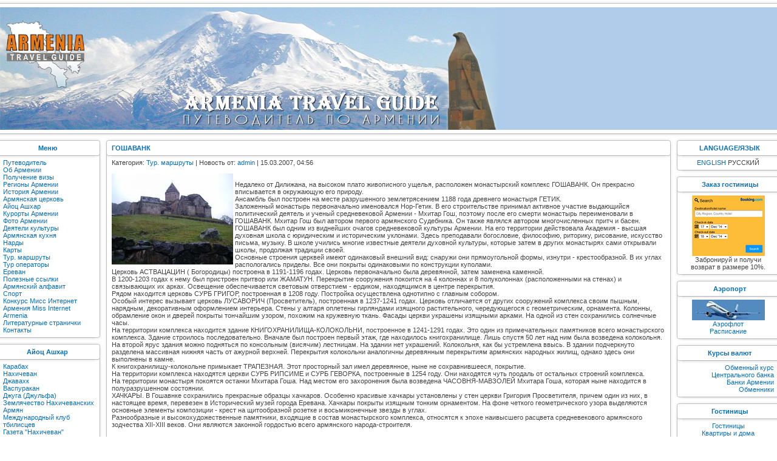

--- FILE ---
content_type: text/html
request_url: http://armeniatur.am/modules.php?name=News&file=view&news_id=269
body_size: 7713
content:

<html>
<head>
<title>Armenia Travel Guide - ГОШАВАНК</title>
<META HTTP-EQUIV="Content-Type" CONTENT="text/html; charset=windows-1251">
<META NAME="AUTHOR" CONTENT="Armenia Travel Guide">
<META NAME="DESCRIPTION" CONTENT="Туристический интернет портал Армении">
<LINK REL="StyleSheet" HREF="themes/armtur/sys/style.css" TYPE="text/css"><link REL="shortcut icon" HREF="themes/armtur/sys/favicon.ico" TYPE="image/x-icon"><link rel="alternate" type="application/rss+xml" title="rss all news" href="rss.php"><script async src="//pagead2.googlesyndication.com/pagead/js/adsbygoogle.js"></script>
<script>
  (adsbygoogle = window.adsbygoogle || []).push({
    google_ad_client: "ca-pub-8952318675024968",
    enable_page_level_ads: true
  });
</script></head><body>
<table width="100%" height="100%" cellspacing="0" cellpadding="0">
<tr>
<td>
<table width="100%" bgcolor="#B0CCEA" cellspacing="0" cellpadding="0">
<tr>
<td height="12" colspan="2" background="themes/armtur/images/a2.gif"><img src="themes/armtur/sys/spacer.gif" width="1" height="1"></td>
</tr>
<tr>
<td><img src="themes/armtur/images/logo.jpg" width="835" height="202"></td>
<td width="100%"> </td>
</tr>
<tr>
<td height="12" colspan="2" background="themes/armtur/images/a7.gif"><img src="themes/armtur/sys/spacer.gif" width="1" height="1"></td>
</tr>
</table>
</td>
</tr>
<tr>
<td height="100%" valign="top">
<table width="100%" height="100%" cellspacing="0" cellpadding="0">
<tr>
<td class="left_block" width="1" valign="top"><table width="170" cellspacing="0" cellpadding="0">
<tr>
<td height="12" background="themes/armtur/images/a2.gif"> </td>
<td width="14"><img src="themes/armtur/images/a3.gif" width="14" height="12"></td>
</tr>
<tr>
<td align="center" id="title">Меню</td>
<td background="themes/armtur/images/a5.gif"> </td>
</tr>
<tr>
<td background="themes/armtur/images/a7.gif"> </td>
<td><img src="themes/armtur/images/block2.gif" width="14" height="12"></td>
</tr>
<tr>
<td style="padding-left: 5px"><a href="index.php">Путеводитель</a><br>
<a href="modules.php?name=News&topic_id=1">Об Армении<br>
<a href="modules.php?name=News&topic_id=2">Получение визы<br>
<a href="modules.php?name=News&topic_id=3">Регионы Армении<br>
<a href="modules.php?name=News&topic_id=4">История Армении<br>

<a href="modules.php?name=News&topic_id=5">Армянская церковь<br>
<a href="modules.php?name=News&topic_id=58">Айоц Ашхар<br>

<a href="modules.php?name=News&topic_id=6">Курорты Армении<br>
<a href="modules.php?name=News&topic_id=7">Фото Армении<br>
<a href="modules.php?name=News&topic_id=8">Деятели культуры<br>
<a href="modules.php?name=News&file=view&news_id=13">Армянская кухня<br>
<a target="_blank" href="http://handle.am/ru_RU/category/apranqner/nardi/">Нарды</a><br>
<a href="modules.php?name=News&topic_id=11">Карты<br>
<a href="modules.php?name=News&topic_id=13">Тур. маршруты<br>
<a href="modules.php?name=News&topic_id=12">Тур операторы<br>
<a href="modules.php?name=News&topic_id=14">Ереван<br>
<a href="modules.php?name=News&file=view&news_id=8">Полезные ссылки<br>
<a href="http://www.menq.am/tarer_main.htm">Армянский алфавит</a><br>
<a href="modules.php?name=News&topic_id=54">Спорт</a><br>
<a href="modules.php?name=News&file=view&news_id=100">Конкурс Мисс Интернет Армения  Miss Internet Armenia</a><br>
<a href="http://www.armeniatur.am/modules.php?name=News&topic_id=65">Литературные странички</a><br>
<a href="modules.php?name=News&file=view&news_id=12">Контакты</a><br>
</td>
<td background="themes/armtur/images/a5.gif"> </td>
</tr>
<tr>
<td height="12" background="themes/armtur/images/a7.gif"> </td>
<td><img src="themes/armtur/images/a8.gif" width="14" height="12"></td>
</tr>
</table><table width="170" cellspacing="0" cellpadding="0">
<tr>
<td height="12" background="themes/armtur/images/a2.gif"> </td>
<td width="14"><img src="themes/armtur/images/a3.gif" width="14" height="12"></td>
</tr>
<tr>
<td align="center" id="title">Айоц Ашхар</td>
<td background="themes/armtur/images/a5.gif"> </td>
</tr>
<tr>
<td background="themes/armtur/images/a7.gif"> </td>
<td><img src="themes/armtur/images/block2.gif" width="14" height="12"></td>
</tr>
<tr>
<td style="padding-left: 5px"><a href="modules.php?name=News&file=view&news_id=71">Карабах</a><br>
<a href="modules.php?name=News&file=view&news_id=69">Нахичеван</a><br>
<a href="modules.php?name=News&file=view&news_id=73">Джавахк</a>  <br>
<a  href="http://www.vaspnors.narod.ru">Васпуракан</a><br>
<a href="modules.php?name=News&file=view&news_id=70">Джуга (Джульфа)</a><br>
<a href="modules.php?name=News&file=view&news_id=72"> Землячество Нахичеванских Армян</a> <br>
<a href="modules.php?name=News&file=view&news_id=97">Международный клуб тбилисцев</a><br>
<a href="modules.php?name=News&topic_id=71">Газета "Нахичеван"</a><br>
<a href="modules.php?name=News&topic_id=61">Газета "Тбилисцы"</a>
</td>
<td background="themes/armtur/images/a5.gif"> </td>
</tr>
<tr>
<td height="12" background="themes/armtur/images/a7.gif"> </td>
<td><img src="themes/armtur/images/a8.gif" width="14" height="12"></td>
</tr>
</table><table width="170" cellspacing="0" cellpadding="0">
<tr>
<td height="12" background="themes/armtur/images/a2.gif"> </td>
<td width="14"><img src="themes/armtur/images/a3.gif" width="14" height="12"></td>
</tr>
<tr>
<td align="center" id="title">Поиск</td>
<td background="themes/armtur/images/a5.gif"> </td>
</tr>
<tr>
<td background="themes/armtur/images/a7.gif"> </td>
<td><img src="themes/armtur/images/block2.gif" width="14" height="12"></td>
</tr>
<tr>
<td style="padding-left: 5px">
<table width="100%">
<form action="modules.php" method="get">
<input type="hidden" name="sa" value="Search">
<input type="hidden" name="name" value="Search">
<input type="hidden" name="module" value="">
<tr>
	<td><input type="text" name="query" style="width:100%"></td>
</tr>

<tr>
	<td align="center"><input type="submit" value="искать"></td>
</tr>
</form>
</table>
</td>
<td background="themes/armtur/images/a5.gif"> </td>
</tr>
<tr>
<td height="12" background="themes/armtur/images/a7.gif"> </td>
<td><img src="themes/armtur/images/a8.gif" width="14" height="12"></td>
</tr>
</table><table width="170" cellspacing="0" cellpadding="0">
<tr>
<td height="12" background="themes/armtur/images/a2.gif"> </td>
<td width="14"><img src="themes/armtur/images/a3.gif" width="14" height="12"></td>
</tr>
<tr>
<td align="center" id="title">TV/Радио</td>
<td background="themes/armtur/images/a5.gif"> </td>
</tr>
<tr>
<td background="themes/armtur/images/a7.gif"> </td>
<td><img src="themes/armtur/images/block2.gif" width="14" height="12"></td>
</tr>
<tr>
<td style="padding-left: 5px"><a href="modules.php?name=News&topic_id=34">TV/Радио</a></td>
<td background="themes/armtur/images/a5.gif"> </td>
</tr>
<tr>
<td height="12" background="themes/armtur/images/a7.gif"> </td>
<td><img src="themes/armtur/images/a8.gif" width="14" height="12"></td>
</tr>
</table><table width="170" cellspacing="0" cellpadding="0">
<tr>
<td height="12" background="themes/armtur/images/a2.gif"> </td>
<td width="14"><img src="themes/armtur/images/a3.gif" width="14" height="12"></td>
</tr>
<tr>
<td align="center" id="title">СМИ</td>
<td background="themes/armtur/images/a5.gif"> </td>
</tr>
<tr>
<td background="themes/armtur/images/a7.gif"> </td>
<td><img src="themes/armtur/images/block2.gif" width="14" height="12"></td>
</tr>
<tr>
<td style="padding-left: 5px"><a href="modules.php?name=News&file=view&news_id=27">АРМЯНСКИЕ СМИ</a><br>
<a target="_blank" href="http://ru.hayazg.info/%D0%9A%D0%B0%D1%82%D0%B5%D0%B3%D0%BE%D1%80%D0%B8%D1%8F:%D0%A1%D0%9C%D0%98">Список «СМИ» по энциклопедии фонда «Хайазг»</a>
</td>
<td background="themes/armtur/images/a5.gif"> </td>
</tr>
<tr>
<td height="12" background="themes/armtur/images/a7.gif"> </td>
<td><img src="themes/armtur/images/a8.gif" width="14" height="12"></td>
</tr>
</table><table width="170" cellspacing="0" cellpadding="0">
<tr>
<td height="12" background="themes/armtur/images/a2.gif"> </td>
<td width="14"><img src="themes/armtur/images/a3.gif" width="14" height="12"></td>
</tr>
<tr>
<td align="center" id="title">Top</td>
<td background="themes/armtur/images/a5.gif"> </td>
</tr>
<tr>
<td background="themes/armtur/images/a7.gif"> </td>
<td><img src="themes/armtur/images/block2.gif" width="14" height="12"></td>
</tr>
<tr>
<td style="padding-left: 5px"><center>
<a target=_blank href="http://top.mail.ru/jump?from=1164114"><img src="http://d3.cc.b1.a1.top.list.ru/counter?id=1164114;t=57" border=0 height=31 width=88 alt="Рейтинг@Mail.ru"/></a>
<br><br>
<a href="http://top100.rambler.ru/top100/">
<img src="http://top100-images.rambler.ru/top100/banner-88x31-rambler-gray2.gif" alt="Rambler's Top100" width=88 height=31 border=0></a>
<!--begin of Rambler's Top100 code -->
<a href="http://top100.rambler.ru/top100/">
<img src="http://counter.rambler.ru/top100.cnt?862287" alt="" width=1 height=1 border=0></a>
<!--end of Top100 code--> </center>
<br>
<center> <!-- Circle.Am: DO NOT MODIFY THIS CODE: Start -->
<script language="javascript" type="text/javascript">
  string = "bid=28&amp;sid=7164&amp;seek="+Math.random()+"&amp;ref=";
  string += escape(document.referrer)+"&amp;page="+escape(window.location.href);
  js_version = "1.0"; document.cookie="CircleCookieTest=1; path=/";
  string += "&amp;cookie="+(document.cookie?"y":"n");
</script><script language="javascript1.1" type="text/javascript">
    string += "&amp;java="+(navigator.javaEnabled()?"y":"n")
</script><script language="javascript1.2" type="text/javascript">
  string += "&amp;res="+screen.width+'x'+screen.height;
  string += "&amp;colors="+(((navigator.appName.substring(0,5)=="Micro"))?
  screen.colorDepth:screen.pixelDepth)
</script><script language="javascript1.1" type="text/javascript">js_version = "1.1";</script>
<script language="javascript1.2" type="text/javascript">js_version = "1.2";</script>
<script language="javascript1.3" type="text/javascript">js_version = "1.3";</script>
<script language="javascript1.4" type="text/javascript">js_version = "1.4";</script>
<script language="javascript1.5" type="text/javascript">js_version = "1.5";</script>
<script language="javascript1.6" type="text/javascript">js_version = "1.6";</script>
<script language="javascript1.7" type="text/javascript">js_version = "1.7";</script>
<script language="javascript1.8" type="text/javascript">js_version = "1.8";</script>
<script language="javascript1.9" type="text/javascript">js_version = "1.9";</script>
<script language="javascript" type="text/javascript">
<!-- <![CDATA[
  document.write("<a href='http://www.circle.am/?w=7164' target='_top'><img"+
  " src='http://www.circle.am/service/?"+string+"&amp;jver="+js_version+
  "&amp;' border='0' width='88' height='31' alt='Circle.Am' /><\/a>");
 // ]]> -->


<script type="text/javascript"> 

var _gaq = _gaq || [];
  _gaq.push(['_setAccount', 'UA-28408668-2']);
  _gaq.push(['_trackPageview']);

  (function() {
varga = document.createElement('script'); ga.type = 'text/javascript'; ga.async = true;
ga.src = ('https:' == document.location.protocol ? 'https://ssl' : 'http://www') + '.google-analytics.com/ga.js';
var s = document.getElementsByTagName('script')[0]; s.parentNode.insertBefore(ga, s);
})();

</script>
<meta name='B-verify' content='658a981d25b2c604b66c303faf3d8027d68c52a4' />
<br><br>

</td>
<td background="themes/armtur/images/a5.gif"> </td>
</tr>
<tr>
<td height="12" background="themes/armtur/images/a7.gif"> </td>
<td><img src="themes/armtur/images/a8.gif" width="14" height="12"></td>
</tr>
</table><table width="170" cellspacing="0" cellpadding="0">
<tr>
<td height="12" background="themes/armtur/images/a2.gif"> </td>
<td width="14"><img src="themes/armtur/images/a3.gif" width="14" height="12"></td>
</tr>
<tr>
<td align="center" id="title">Сервисы</td>
<td background="themes/armtur/images/a5.gif"> </td>
</tr>
<tr>
<td background="themes/armtur/images/a7.gif"> </td>
<td><img src="themes/armtur/images/block2.gif" width="14" height="12"></td>
</tr>
<tr>
<td style="padding-left: 5px"><a href="modules.php?name=News&topic_id=36">Музеи</a><br>
<a href="modules.php?name=News&topic_id=37">Театры</a><br>
<a target="_blank" href="http://www.atb.am/ru/tourist/city/restaurants/araratholl/">Рестораны<br> Бары<br>Кафе<br></a>
<a href="modules.php?name=News&file=view&news_id=32">Ночные Клубы</a><br>
<a href="modules.php?name=News&file=view&news_id=33">Казино</a><br>
<a href="modules.php?name=News&topic_id=43">Транспорт</a><br>
<a href="modules.php?name=News&file=view&news_id=52">Связь</a>
</td>
<td background="themes/armtur/images/a5.gif"> </td>
</tr>
<tr>
<td height="12" background="themes/armtur/images/a7.gif"> </td>
<td><img src="themes/armtur/images/a8.gif" width="14" height="12"></td>
</tr>
</table><table width="170" cellspacing="0" cellpadding="0">
<tr>
<td height="12" background="themes/armtur/images/a2.gif"> </td>
<td width="14"><img src="themes/armtur/images/a3.gif" width="14" height="12"></td>
</tr>
<tr>
<td align="center" id="title">Медицина</td>
<td background="themes/armtur/images/a5.gif"> </td>
</tr>
<tr>
<td background="themes/armtur/images/a7.gif"> </td>
<td><img src="themes/armtur/images/block2.gif" width="14" height="12"></td>
</tr>
<tr>
<td style="padding-left: 5px"><a href="modules.php?name=News&topic_id=44">Медицина</a><br>
<a href="modules.php?name=News&topic_id=45">Долголетие</a><br>
</td>
<td background="themes/armtur/images/a5.gif"> </td>
</tr>
<tr>
<td height="12" background="themes/armtur/images/a7.gif"> </td>
<td><img src="themes/armtur/images/a8.gif" width="14" height="12"></td>
</tr>
</table><table width="170" cellspacing="0" cellpadding="0">
<tr>
<td height="12" background="themes/armtur/images/a2.gif"> </td>
<td width="14"><img src="themes/armtur/images/a3.gif" width="14" height="12"></td>
</tr>
<tr>
<td align="center" id="title">Наука</td>
<td background="themes/armtur/images/a5.gif"> </td>
</tr>
<tr>
<td background="themes/armtur/images/a7.gif"> </td>
<td><img src="themes/armtur/images/block2.gif" width="14" height="12"></td>
</tr>
<tr>
<td style="padding-left: 5px"><a href="http://www.armeniatur.am/modules.php?name=News&file=view&news_id=287">Наука в Армении</a>
<br><br>

<a href="http://www.sci.am">Национальная  Академия Наук Армении</a><br><br>
<a href="http://www.armic.am">Армянская Технологическая Академия </a><br><br>
Медицинская Академия Армении<br><br>
<a href="modules.php?name=News&file=view&news_id=140">Армянский филиал МАНЕБ</a><br><br>
<a href="http://www.raen.am">Армянский филиал Российской академии естественных наук </a><br><br>
<a href="modules.php?name=News&file=view&news_id=60">Инженерная Академия Армении</a></td>
<td background="themes/armtur/images/a5.gif"> </td>
</tr>
<tr>
<td height="12" background="themes/armtur/images/a7.gif"> </td>
<td><img src="themes/armtur/images/a8.gif" width="14" height="12"></td>
</tr>
</table><table width="170" cellspacing="0" cellpadding="0">
<tr>
<td height="12" background="themes/armtur/images/a2.gif"> </td>
<td width="14"><img src="themes/armtur/images/a3.gif" width="14" height="12"></td>
</tr>
<tr>
<td align="center" id="title">CD / DVD</td>
<td background="themes/armtur/images/a5.gif"> </td>
</tr>
<tr>
<td background="themes/armtur/images/a7.gif"> </td>
<td><img src="themes/armtur/images/block2.gif" width="14" height="12"></td>
</tr>
<tr>
<td style="padding-left: 5px"><a href="http://www.armeniatravel.ru/put.htm">CD об Армении</a><br>
<a href="http://www.disc.am">CD / DVD диски</a><br>
</td>
<td background="themes/armtur/images/a5.gif"> </td>
</tr>
<tr>
<td height="12" background="themes/armtur/images/a7.gif"> </td>
<td><img src="themes/armtur/images/a8.gif" width="14" height="12"></td>
</tr>
</table></td>
<td width="100%" valign="top" align="center">
<table width="100%" cellspacing="0" cellpadding="0">
<tr>
<td width="14"><img src="themes/armtur/images/a1.gif" width="14" height="12"></td>
<td height="12" background="themes/armtur/images/a2.gif"> </td>
<td width="14"><img src="themes/armtur/images/a3.gif" width="14" height="12"></td>
</tr>
<tr>
<td background="themes/armtur/images/a4.gif"> </td>
<td id="title"> ГОШАВАНК</td>
<td background="themes/armtur/images/a5.gif"> </td>
</tr>
<tr>
<td><img src="themes/armtur/images/block1.gif" width="14" height="12"></td>
<td background="themes/armtur/images/a7.gif"> </td>
<td><img src="themes/armtur/images/block2.gif" width="14" height="12"></td>
</tr>
<tr>
<td background="themes/armtur/images/a4.gif"> </td>
<td>

	Категория: <a href="modules.php?name=News&topic_id=13">Тур. маршруты</a> |
	Новость от: <a href="modules.php?name=Feedback&to=admin">admin</a> | 15.03.2007, 04:56
	<br><br> <img src="d_images/1173951896_Goshavank.jpg" align="left"><br />
Недалеко от Дилижана, на высоком плато живописного ущелья, расположен монастырский комплекс ГОШАВАНК. Он прекрасно вписывается в окружающую его природу.<br />
Ансамбль был построен на месте разрушенного землетрясением 1188 года древнего монастыря ГЕТИК.<br />
Заложенный монастырь первоначально именовался Нор-Гетик. В его строительстве принимал активное участие выдающийся политический деятель и ученый средневековой Армении - Мхитар Гош, поэтому после его смерти монастырь переименовали в ГОШАВАНК. Мхитар Гош был автором первого армянского Судебника. Он также являлся автором многочисленных притч и басен.<br />
ГОШАВАНК был одним из виднейших очагов средневековой культуры Армении. На его территории действовала Академия - высшая духовная школа с юридическим и историческим уклонами. Здесь преподавали богословие, философию, риторику, рисование, искусство письма, музыку. В школе учились многие известные деятели духовной культуры, которые затем в других монастырях сами открывали школы, продолжая традиции своей.<br />
Основные строения церквей имеют одинаковый внешний вид: снаружи они прямоугольной формы, изнутри - крестообразной. В их углах распологались приделы. Все они покрыты одинаковыми по конструкции куполами.<br />
Церковь АСТВАЦАЦИН ( Богородицы) построена в 1191-1196 годах. Церковь первоначально была деревянной, затем заменена каменной.<br />
В 1200-1203 годах к нему был пристроен притвор или ЖАМАТУН. Перекрытие сооружения покоится на 4 колоннах и 8 полуколоннах (расположенными на стенах) и связывающих их арках. Освещение обеспечивается световым отверстием - ердиком, находящимся в центре перекрытия. <br />
Рядом находится церковь СУРБ ГРИГОР, построенная в 1208 году. Постройка осуществлена однотипно с главным собором.<br />
Особый интерес вызывает церковь ЛУСАВОРИЧ (Просветитель), построенная в 1237-1241 годах. Церковь отличается от других сооружений комплекса своим пышным, нарядным, декоративным оформлением интерьера. Стены у алтаря оплетены гирляндами изящного растительного, чередующегося с геометрическим, орнамента. Колонны, обрамление окон и дверей покрыты тончайшим узором, похожим на кружевную ткань. Фасады церкви украшены изящными арками. На одной из стен сохранились солнечные часы. <br />
На территории комплекса находится здание КНИГОХРАНИЛИЩА-КОЛОКОЛЬНИ, построенное в 1241-1291 годах. Это один из примечательных памятников всего монастырского комплекса. Здание строилось последовательно. Вначале был построен первый этаж, где находилось книгохранилище. Лишь спустя 50 лет над ним была возведена колокольня. На второй ярус здания можно подняться по консольным (висячим) лестницам. На здании нет украшений. Колокольня, как бы устремлена ввысь. В здании подчеркнуто разделена массивная нижняя часть от ажурной верхней. Перекрытия колокольни аналогичны деревянным перекрытиям армянских народных жилищ, однако здесь они выполнены в камне.<br />
К книгохранилищу-колокольне примыкает ТРАПЕЗНАЯ. Этот просторный зал имел деревянное, ныне не сохравнившееся, покрытие.<br />
На территории комплекса находятся церкви СУРБ РИПСИМЕ и СУРБ ГЕВОРКА, построенные в 1254 году. Они находятся чуть поодаль от остальных строений комплекса. <br />
На территории монастыря покоятся останки Мхитара Гоша. Над местом его захоронения была возведена ЧАСОВНЯ-МАВЗОЛЕЙ Мхитара Гоша, которая ныне находится в полуразрушенном состоянии.<br />
ХАЧКАРЫ. В Гошавнке сохранились прекрасные образцы хачкаров. Особенно красивые хачкары установлены у стен церкви Григория Просветителя, причем один из них, в настоящее время, перевезен в Исторический музей города Еревана. Хачкары покрыты изящным тонким орнаментом. На фоне четкого геометрического узора выделяются основные элементы композиции - крест на щитообразной розетке и восьмиконечные звезды в углах.<br />
Разнообразные и высокохудожественные памятники, входящие в состав монастырского комплекса, относятся к эпохе наивысшего расцвета средневекового армянского зодчества XII-XIII веков. Они являются законной гордостью всего армянского народа-строителя.<br />
 <br />

	

</td>
<td background="themes/armtur/images/a5.gif"> </td>
</tr>
<tr>
<td><img src="themes/armtur/images/a6.gif" width="14" height="12"></td>
<td height="12" background="themes/armtur/images/a7.gif"> </td>
<td><img src="themes/armtur/images/a8.gif" width="14" height="12"></td>
</tr>
</table><a href="http://www.modusvivendicenter.org/ru/node/439" target="_blank"> <img src="d_images/2007-08-15_04-08_W-f-A_Banner.jpg"> </a>

</td>
<td class="right_block" width="1" valign="top"><table width="170" cellspacing="0" cellpadding="0">
<tr>
<td width="14"><img src="themes/armtur/images/a1.gif" width="14" height="12"></td>
<td height="12" background="themes/armtur/images/a2.gif"> </td>
</tr>
<tr>
<td background="themes/armtur/images/a4.gif"> </td>
<td align="center" id="title">LANGUAGE/ЯЗЫК</td>
</tr>
<tr>
<td><img src="themes/armtur/images/block1.gif" width="14" height="12"></td>
<td background="themes/armtur/images/a7.gif"> </td>
</tr>
<tr>
<td background="themes/armtur/images/a4.gif"> </td>
<td align="right" style="padding-right:5px"><DIV ALIGN="CENTER"><a  href="http://www.armeniatur.am/eng ">ENGLISH</a>       РУССКИЙ  </DIV ALIGN="CENTER"> </td>
</tr>
<tr>
<td><img src="themes/armtur/images/a6.gif" width="14" height="12"></td>
<td height="12" background="themes/armtur/images/a7.gif"> </td>
</tr>
</table><table width="170" cellspacing="0" cellpadding="0">
<tr>
<td width="14"><img src="themes/armtur/images/a1.gif" width="14" height="12"></td>
<td height="12" background="themes/armtur/images/a2.gif"> </td>
</tr>
<tr>
<td background="themes/armtur/images/a4.gif"> </td>
<td align="center" id="title">Заказ гостиницы</td>
</tr>
<tr>
<td><img src="themes/armtur/images/block1.gif" width="14" height="12"></td>
<td background="themes/armtur/images/a7.gif"> </td>
</tr>
<tr>
<td background="themes/armtur/images/a4.gif"> </td>
<td align="right" style="padding-right:5px"><center><a href="https://www.booking.com/s/34_6/vanush77 "><img src="d_images/2016-11-24_15-11_sb_full1.jpg"> </a>
<center/>Забронируй и получи возврат в размере 10%.
</td>
</tr>
<tr>
<td><img src="themes/armtur/images/a6.gif" width="14" height="12"></td>
<td height="12" background="themes/armtur/images/a7.gif"> </td>
</tr>
</table><table width="170" cellspacing="0" cellpadding="0">
<tr>
<td width="14"><img src="themes/armtur/images/a1.gif" width="14" height="12"></td>
<td height="12" background="themes/armtur/images/a2.gif"> </td>
</tr>
<tr>
<td background="themes/armtur/images/a4.gif"> </td>
<td align="center" id="title">Аэропорт</td>
</tr>
<tr>
<td><img src="themes/armtur/images/block1.gif" width="14" height="12"></td>
<td background="themes/armtur/images/a7.gif"> </td>
</tr>
<tr>
<td background="themes/armtur/images/a4.gif"> </td>
<td align="right" style="padding-right:5px"><center><img border="0" src="d_images/1138001451_fon5.jpg">
<a href="http://www.aeroflot.ru/"> Аэрофлот </a><br>
<a href="http://zvartnots.aero/index">Расписание</a><center/></td>
</tr>
<tr>
<td><img src="themes/armtur/images/a6.gif" width="14" height="12"></td>
<td height="12" background="themes/armtur/images/a7.gif"> </td>
</tr>
</table><table width="170" cellspacing="0" cellpadding="0">
<tr>
<td width="14"><img src="themes/armtur/images/a1.gif" width="14" height="12"></td>
<td height="12" background="themes/armtur/images/a2.gif"> </td>
</tr>
<tr>
<td background="themes/armtur/images/a4.gif"> </td>
<td align="center" id="title">Курсы валют</td>
</tr>
<tr>
<td><img src="themes/armtur/images/block1.gif" width="14" height="12"></td>
<td background="themes/armtur/images/a7.gif"> </td>
</tr>
<tr>
<td background="themes/armtur/images/a4.gif"> </td>
<td align="right" style="padding-right:5px"><a target="_blank" href="https://www.cba.am/ru/sitepages/default.aspx
">Обменный курс Центрального банка</a><br>
<a href="http://www.armeniatur.am/modules.php?name=News&file=view&news_id=66">Банки Армении</a>
<br>
<a target="_blank" href="http://rate.am/ru/armenian-dram-exchange-rates/banks/non-cash">Обменники</a>
<br>

</td>
</tr>
<tr>
<td><img src="themes/armtur/images/a6.gif" width="14" height="12"></td>
<td height="12" background="themes/armtur/images/a7.gif"> </td>
</tr>
</table><table width="170" cellspacing="0" cellpadding="0">
<tr>
<td width="14"><img src="themes/armtur/images/a1.gif" width="14" height="12"></td>
<td height="12" background="themes/armtur/images/a2.gif"> </td>
</tr>
<tr>
<td background="themes/armtur/images/a4.gif"> </td>
<td align="center" id="title">Гостиницы</td>
</tr>
<tr>
<td><img src="themes/armtur/images/block1.gif" width="14" height="12"></td>
<td background="themes/armtur/images/a7.gif"> </td>
</tr>
<tr>
<td background="themes/armtur/images/a4.gif"> </td>
<td align="right" style="padding-right:5px"><center><a target="_blank" href="https://www.booking.com/s/34_6/vanush77">Гостиницы</a><br>
<a target="_blank" href="https://www.booking.com/s/34_6/vanush77">Квартиры и дома</a>
<a target="_blank" href="http://www.re-estate.com "> <img src="d_images/2008-03-12_18-03_restate120x30.jpg"> Недвижимость в Армении</a><center/></td>
</tr>
<tr>
<td><img src="themes/armtur/images/a6.gif" width="14" height="12"></td>
<td height="12" background="themes/armtur/images/a7.gif"> </td>
</tr>
</table><table width="170" cellspacing="0" cellpadding="0">
<tr>
<td width="14"><img src="themes/armtur/images/a1.gif" width="14" height="12"></td>
<td height="12" background="themes/armtur/images/a2.gif"> </td>
</tr>
<tr>
<td background="themes/armtur/images/a4.gif"> </td>
<td align="center" id="title">ПРЕДЛАГАЕМ</td>
</tr>
<tr>
<td><img src="themes/armtur/images/block1.gif" width="14" height="12"></td>
<td background="themes/armtur/images/a7.gif"> </td>
</tr>
<tr>
<td background="themes/armtur/images/a4.gif"> </td>
<td align="right" style="padding-right:5px"><center><a href="http://www.armeniatur.am/modules.php?name=News&topic_id=63 ">ПРЕДЛАГАЮ УСЛУГИ </a>
<center/></td>
</tr>
<tr>
<td><img src="themes/armtur/images/a6.gif" width="14" height="12"></td>
<td height="12" background="themes/armtur/images/a7.gif"> </td>
</tr>
</table><table width="170" cellspacing="0" cellpadding="0">
<tr>
<td width="14"><img src="themes/armtur/images/a1.gif" width="14" height="12"></td>
<td height="12" background="themes/armtur/images/a2.gif"> </td>
</tr>
<tr>
<td background="themes/armtur/images/a4.gif"> </td>
<td align="center" id="title">ВУЗ-ы Армении</td>
</tr>
<tr>
<td><img src="themes/armtur/images/block1.gif" width="14" height="12"></td>
<td background="themes/armtur/images/a7.gif"> </td>
</tr>
<tr>
<td background="themes/armtur/images/a4.gif"> </td>
<td align="right" style="padding-right:5px"><center><a href="modules.php?name=News&topic_id=32">ВУЗ-ы Армении</a></center><br>
<center> <a target="_blank" href="http://www.hse.ru/org/hse/"> <img src="d_images/2010-02-09_13-02_hse-02.jpg"><br>ГУ-ВШЭ <br></a> </center> <br></td>
</tr>
<tr>
<td><img src="themes/armtur/images/a6.gif" width="14" height="12"></td>
<td height="12" background="themes/armtur/images/a7.gif"> </td>
</tr>
</table><table width="170" cellspacing="0" cellpadding="0">
<tr>
<td width="14"><img src="themes/armtur/images/a1.gif" width="14" height="12"></td>
<td height="12" background="themes/armtur/images/a2.gif"> </td>
</tr>
<tr>
<td background="themes/armtur/images/a4.gif"> </td>
<td align="center" id="title">Посольства Консульства</td>
</tr>
<tr>
<td><img src="themes/armtur/images/block1.gif" width="14" height="12"></td>
<td background="themes/armtur/images/a7.gif"> </td>
</tr>
<tr>
<td background="themes/armtur/images/a4.gif"> </td>
<td align="right" style="padding-right:5px"><a href="modules.php?name=News&file=view&news_id=23">Посольства </a><br>
<a href="modules.php?name=News&file=view&news_id=24">Консульства</a></td>
</tr>
<tr>
<td><img src="themes/armtur/images/a6.gif" width="14" height="12"></td>
<td height="12" background="themes/armtur/images/a7.gif"> </td>
</tr>
</table><table width="170" cellspacing="0" cellpadding="0">
<tr>
<td width="14"><img src="themes/armtur/images/a1.gif" width="14" height="12"></td>
<td height="12" background="themes/armtur/images/a2.gif"> </td>
</tr>
<tr>
<td background="themes/armtur/images/a4.gif"> </td>
<td align="center" id="title">Искусство</td>
</tr>
<tr>
<td><img src="themes/armtur/images/block1.gif" width="14" height="12"></td>
<td background="themes/armtur/images/a7.gif"> </td>
</tr>
<tr>
<td background="themes/armtur/images/a4.gif"> </td>
<td align="right" style="padding-right:5px"><a href="modules.php?name=News&file=view&news_id=65">Музыка</a><br>
<a href="modules.php?name=News&topic_id=21">Живопись</a><br>
<a href="modules.php?name=News&topic_id=57">Кино</a><br>
<a href="modules.php?name=News&file=view&news_id=161">Театр</a><br>
<a href="http://www.armeniatur.am/modules.php?name=News&file=view&news_id=283">Скульптура</a><br>
<a href="http://www.armeniatur.am/modules.php?name=News&topic_id=23">Керамика</a><br>
<a href="modules.php?name=News&topic_id=25">Ковры/Гобелен</a><br>
<a href="http://www.armeniatur.am/modules.php?name=News&file=view&news_id=284">Ювилирное дело</a><br>
<a href="modules.php?name=News&file=view&news_id=145">Народное творчество</a><br>
<a href="http://www.armeniatur.am/modules.php?name=News&topic_id=70">Мода</a><br>
</td>
</tr>
<tr>
<td><img src="themes/armtur/images/a6.gif" width="14" height="12"></td>
<td height="12" background="themes/armtur/images/a7.gif"> </td>
</tr>
</table><table width="170" cellspacing="0" cellpadding="0">
<tr>
<td width="14"><img src="themes/armtur/images/a1.gif" width="14" height="12"></td>
<td height="12" background="themes/armtur/images/a2.gif"> </td>
</tr>
<tr>
<td background="themes/armtur/images/a4.gif"> </td>
<td align="center" id="title">Горнолыжный курорт Армении</td>
</tr>
<tr>
<td><img src="themes/armtur/images/block1.gif" width="14" height="12"></td>
<td background="themes/armtur/images/a7.gif"> </td>
</tr>
<tr>
<td background="themes/armtur/images/a4.gif"> </td>
<td align="right" style="padding-right:5px"><a href="http://www.armeniatur.am/modules.php?name=News&file=view&news_id=50">Цахкадзор</a></td>
</tr>
<tr>
<td><img src="themes/armtur/images/a6.gif" width="14" height="12"></td>
<td height="12" background="themes/armtur/images/a7.gif"> </td>
</tr>
</table><table width="170" cellspacing="0" cellpadding="0">
<tr>
<td width="14"><img src="themes/armtur/images/a1.gif" width="14" height="12"></td>
<td height="12" background="themes/armtur/images/a2.gif"> </td>
</tr>
<tr>
<td background="themes/armtur/images/a4.gif"> </td>
<td align="center" id="title">Бизнес</td>
</tr>
<tr>
<td><img src="themes/armtur/images/block1.gif" width="14" height="12"></td>
<td background="themes/armtur/images/a7.gif"> </td>
</tr>
<tr>
<td background="themes/armtur/images/a4.gif"> </td>
<td align="right" style="padding-right:5px"><a href="modules.php?name=News&topic_id=56">Выставки </a><br>
<a target="_blank" href="http://www.8778.am/home/ru">Справочник предприятий Армении</a><br>
<a href="modules.php?name=News&file=view&news_id=67">Экспорт/Коммерция</a><br>
<a target="_blank" href="http://www.spyur.am/ru/home/">Бизнес-каталог Армении</a><br>
<a href="http://www.armeniatur.am/modules.php?name=News&file=view&news_id=241">Софт для бухг. и банков </a><br>
</td>
</tr>
<tr>
<td><img src="themes/armtur/images/a6.gif" width="14" height="12"></td>
<td height="12" background="themes/armtur/images/a7.gif"> </td>
</tr>
</table><table width="170" cellspacing="0" cellpadding="0">
<tr>
<td width="14"><img src="themes/armtur/images/a1.gif" width="14" height="12"></td>
<td height="12" background="themes/armtur/images/a2.gif"> </td>
</tr>
<tr>
<td background="themes/armtur/images/a4.gif"> </td>
<td align="center" id="title">Литература об Армении</td>
</tr>
<tr>
<td><img src="themes/armtur/images/block1.gif" width="14" height="12"></td>
<td background="themes/armtur/images/a7.gif"> </td>
</tr>
<tr>
<td background="themes/armtur/images/a4.gif"> </td>
<td align="right" style="padding-right:5px"><a href="http://www.armeniatur.am/modules.php?name=News&topic_id=65">Литературные странички</a><br>
<a href="http://www.armeniatur.am/modules.php?name=News&file=view&news_id=286">Армянская литература</a><br>
<a href="http://www.armenianhouse.org">Дом книги</a><br>
<a href="http://babon.sitecity.ru/ltext_0903104639.phtml">История</a><br>
<a href="http://www.matenadaran.am">Матенадаран</a><br>
<a href="http://www.medlib.am">Мед.библиотека</a><br>
<a href="http://www.digilib.am">Средневековая литература</a><br>
<a href="http://www.libnet.am">Библиотеки Армении</a><br>
<a href="http://www.elca.am">E-библиотеки</a><br>
<a href="http://www.ala.nla.am">Союз библиотек</a><br>
<a href="http://www.nla.am">Нац.библиотека</a><br>
<a href="http://khnkoaper.iatp.irex.am">Детск.библиотека</a><br>
<a href="http://isahakyan.iatp.irex.am">Библиотека им. Иссаакяна</a>
<a target="_blank" href="http://www.acsti.am/index1.php">Республиканская научно-техническая библиотека </a>



</td>
</tr>
<tr>
<td><img src="themes/armtur/images/a6.gif" width="14" height="12"></td>
<td height="12" background="themes/armtur/images/a7.gif"> </td>
</tr>
</table><table width="170" cellspacing="0" cellpadding="0">
<tr>
<td width="14"><img src="themes/armtur/images/a1.gif" width="14" height="12"></td>
<td height="12" background="themes/armtur/images/a2.gif"> </td>
</tr>
<tr>
<td background="themes/armtur/images/a4.gif"> </td>
<td align="center" id="title">Счётчик</td>
</tr>
<tr>
<td><img src="themes/armtur/images/block1.gif" width="14" height="12"></td>
<td background="themes/armtur/images/a7.gif"> </td>
</tr>
<tr>
<td background="themes/armtur/images/a4.gif"> </td>
<td align="right" style="padding-right:5px"><table width="100%" cellspacing="0" cellpadding="1">
<tr>
<td width="100%">Пн:</td>
<td nowrap>260</td>
</tr>

<tr>
<td>Вт:</td>
<td nowrap><span id="mark">224</span></td>
</tr>

<tr>
<td>Ср:</td>
<td nowrap>316</td>
</tr>

<tr>
<td>Чт:</td>
<td nowrap>272</td>
</tr>

<tr>
<td>Пт:</td>
<td nowrap>307</td>
</tr>

<tr>
<td>Сб:</td>
<td nowrap>243</td>
</tr>

<tr>
<td>Вс:</td>
<td nowrap>309</td>
</tr>

<tr>
<td>Всего:</td>
<td nowrap>2324706</td>
</tr>

<tr>
<td>Рекорд:</td>
<td nowrap>3249</td>

<tr>
<td>OnLine:</td>
<td nowrap>18</td>
</tr>

</tr>
</table></td>
</tr>
<tr>
<td><img src="themes/armtur/images/a6.gif" width="14" height="12"></td>
<td height="12" background="themes/armtur/images/a7.gif"> </td>
</tr>
</table><table width="170" cellspacing="0" cellpadding="0">
<tr>
<td width="14"><img src="themes/armtur/images/a1.gif" width="14" height="12"></td>
<td height="12" background="themes/armtur/images/a2.gif"> </td>
</tr>
<tr>
<td background="themes/armtur/images/a4.gif"> </td>
<td align="center" id="title">Сайты наших партнёров</td>
</tr>
<tr>
<td><img src="themes/armtur/images/block1.gif" width="14" height="12"></td>
<td background="themes/armtur/images/a7.gif"> </td>
</tr>
<tr>
<td background="themes/armtur/images/a4.gif"> </td>
<td align="right" style="padding-right:5px"><center> <a href="http://www.armeniatur.am/modules.php?name=News&topic_id=63">ПАРТНЕРЫ</a> </center><br>


<center><a href="http://www.armeniatur.am/modules.php?name=News&file=view&news_id=201">Сети, компьютеры.... </a></center><br>
<center><a href="http://www.armeniatur.am/modules.php?name=News&file=view&news_id=157">Игры для сотовых... </a></center>
<script async src="//pagead2.googlesyndication.com/pagead/js/adsbygoogle.js"></script>
<!-- my_first_add_responsive -->
<ins class="adsbygoogle"
     style="display:block"
     data-ad-client="ca-pub-8952318675024968"
     data-ad-slot="7041322866"
     data-ad-format="auto"></ins>
<script>
(adsbygoogle = window.adsbygoogle || []).push({});
</script></td>
</tr>
<tr>
<td><img src="themes/armtur/images/a6.gif" width="14" height="12"></td>
<td height="12" background="themes/armtur/images/a7.gif"> </td>
</tr>
</table><table width="170" cellspacing="0" cellpadding="0">
<tr>
<td width="14"><img src="themes/armtur/images/a1.gif" width="14" height="12"></td>
<td height="12" background="themes/armtur/images/a2.gif"> </td>
</tr>
<tr>
<td background="themes/armtur/images/a4.gif"> </td>
<td align="center" id="title">Работа в Армении</td>
</tr>
<tr>
<td><img src="themes/armtur/images/block1.gif" width="14" height="12"></td>
<td background="themes/armtur/images/a7.gif"> </td>
</tr>
<tr>
<td background="themes/armtur/images/a4.gif"> </td>
<td align="right" style="padding-right:5px"><a target="_blank" href="http://www.job.am/">http://www.job.am</a>
<a target="_blank" href="http://www.list.am/ru/category/29/" > http://www.list.am/ru</a>
<a target="_blank" href="http://careercenter.am/">http://careercenter.am</a>
</td>
</tr>
<tr>
<td><img src="themes/armtur/images/a6.gif" width="14" height="12"></td>
<td height="12" background="themes/armtur/images/a7.gif"> </td>
</tr>
</table><table width="170" cellspacing="0" cellpadding="0">
<tr>
<td width="14"><img src="themes/armtur/images/a1.gif" width="14" height="12"></td>
<td height="12" background="themes/armtur/images/a2.gif"> </td>
</tr>
<tr>
<td background="themes/armtur/images/a4.gif"> </td>
<td align="center" id="title">Погода</td>
</tr>
<tr>
<td><img src="themes/armtur/images/block1.gif" width="14" height="12"></td>
<td background="themes/armtur/images/a7.gif"> </td>
</tr>
<tr>
<td background="themes/armtur/images/a4.gif"> </td>
<td align="right" style="padding-right:5px"><center><a target="_blank" href="https://world-weather.ru/pogoda/armenia/yerevan">ПОГОДА В ЕРЕВАНЕ</a></center>
<br>

</td>
</tr>
<tr>
<td><img src="themes/armtur/images/a6.gif" width="14" height="12"></td>
<td height="12" background="themes/armtur/images/a7.gif"> </td>
</tr>
</table><table width="170" cellspacing="0" cellpadding="0">
<tr>
<td width="14"><img src="themes/armtur/images/a1.gif" width="14" height="12"></td>
<td height="12" background="themes/armtur/images/a2.gif"> </td>
</tr>
<tr>
<td background="themes/armtur/images/a4.gif"> </td>
<td align="center" id="title">Реклама Google</td>
</tr>
<tr>
<td><img src="themes/armtur/images/block1.gif" width="14" height="12"></td>
<td background="themes/armtur/images/a7.gif"> </td>
</tr>
<tr>
<td background="themes/armtur/images/a4.gif"> </td>
<td align="right" style="padding-right:5px"><script async src="//pagead2.googlesyndication.com/pagead/js/adsbygoogle.js"></script>
<!-- my_first_add_responsive -->
<ins class="adsbygoogle"
     style="display:block"
     data-ad-client="ca-pub-8952318675024968"
     data-ad-slot="7041322866"
     data-ad-format="auto"></ins>
<script>
(adsbygoogle = window.adsbygoogle || []).push({});
</script></td>
</tr>
<tr>
<td><img src="themes/armtur/images/a6.gif" width="14" height="12"></td>
<td height="12" background="themes/armtur/images/a7.gif"> </td>
</tr>
</table></td>
</tr>
</table>
</td>
</tr>
<tr>
<td>
<table width="100%" cellspacing="0" cellpadding="0">
<tr>
<td height="12" background="themes/armtur/images/a2.gif"><img src="themes/armtur/sys/spacer.gif" width="1" height="1"></td>
</tr>
<tr>
<td style="padding-left: 5px">Armenian Travel Guide</td>
</tr>
<tr>
<td height="12" background="themes/armtur/images/a7.gif"><img src="themes/armtur/sys/spacer.gif" width="1" height="1"></td>
</tr>
</table>
</td>
</tr>
</table>
</body></html>

--- FILE ---
content_type: text/html; charset=utf-8
request_url: https://www.google.com/recaptcha/api2/aframe
body_size: 267
content:
<!DOCTYPE HTML><html><head><meta http-equiv="content-type" content="text/html; charset=UTF-8"></head><body><script nonce="3U7mP2balLy7mWL14bQLxA">/** Anti-fraud and anti-abuse applications only. See google.com/recaptcha */ try{var clients={'sodar':'https://pagead2.googlesyndication.com/pagead/sodar?'};window.addEventListener("message",function(a){try{if(a.source===window.parent){var b=JSON.parse(a.data);var c=clients[b['id']];if(c){var d=document.createElement('img');d.src=c+b['params']+'&rc='+(localStorage.getItem("rc::a")?sessionStorage.getItem("rc::b"):"");window.document.body.appendChild(d);sessionStorage.setItem("rc::e",parseInt(sessionStorage.getItem("rc::e")||0)+1);localStorage.setItem("rc::h",'1763470418151');}}}catch(b){}});window.parent.postMessage("_grecaptcha_ready", "*");}catch(b){}</script></body></html>

--- FILE ---
content_type: text/css
request_url: http://armeniatur.am/themes/armtur/sys/style.css
body_size: 648
content:
body
{
	margin: 0px;
	background-color: #FFFFFF;
	scrollbar-face-color: #FFFFFF;
	scrollbar-highlight-color: #c1C3C6;
	scrollbar-shadow-color: #FFFFFF;
	scrollbar-3dlight-color: #FFFFFF;
	scrollbar-arrow-color: #C1C3C6;
	scrollbar-track-color: #FFFFFF;
}

td, p, div, input, textarea, form, select
{
	font-family: tahoma, sans-serif;
	color: #444444;
	font-size: 11px;
}

a:link
{
	color: #0B6EB3;
	text-decoration: none;
}

a:active
{
	color: #0B6EB3;
	text-decoration: none;
}

a:visited
{
	color: #0B6EB3;
	text-decoration: none;
}

a:hover
{
	color: #003E69;
	text-decoration: underline;
}

img
{
	border: none;
}

hr
{
	border: #C1C3C6 1px solid;
}

input, textarea
{
	border-width: 1px;
	border-color: #C3BDBD;
	border-style: solid;
}

.tab
{
	border: #C3BDBD 1px solid;
	padding: 4px;
}



#title
{
	font-weight: bold;
	color: #0B6EB3;
}

#modtext
{
	font-weight: bold;
	color: #7B0E07;
}

#modtext2
{
	color: #7B0E07;
}

#mark
{
	font-weight: bold;
	color: #0066CC;
}


.listing a
{
	padding: 2px 5px;
	background: #F7F7F7;
	border: 1px solid #C7C7C7;
	color: #000000;
	text-decoration: none;
	margin: 0 1px;
}


.listing a:hover
{
	background:#CCCCCC;
	border:1px solid #666666;
}


.listing a.active
{
	background: #666666;
	border: 1px solid #000000;
	color: #FFFFFF;
}


.modtab
{
	padding: 2px 5px;
	background: #F7F7F7;
	border: 1px solid #C7C7C7;
	color: #000000;
	cursor: hand;
	margin: 2px 0px;
}


.modtab2
{
	padding: 2px 5px;
	background:#CCCCCC;
	border:1px solid #666666;
	color: #000000;
	cursor: hand;
	margin: 2px 0px;
}


/* Особые настройки стиля для "левого блока" */
.left_block td
{
	font-family: tahoma, sans-serif;
	color: #444444;
	font-size: 11px;
}

.left_block a:link
{
	color: #0B6EB3;
	text-decoration: none;
}

.left_block a:active
{
	color: #0B6EB3;
	text-decoration: none;
}

.left_block a:visited
{
	color: #0B6EB3;
	text-decoration: none;
}

.left_block a:hover
{
	color: #003E69;
	text-decoration: underline;
}

.left_block #modtext
{
	font-weight: bold;
	color: #7B0E07;
}


/* Особые настройки стиля для "правого блока" */
.right_block td
{
	font-family: tahoma, sans-serif;
	color: #444444;
	font-size: 11px;
}

.right_block a:link
{
	color: #0B6EB3;
	text-decoration: none;
}

.right_block a:active
{
	color: #0B6EB3;
	text-decoration: none;
}

.right_block a:visited
{
	color: #0B6EB3;
	text-decoration: none;
}

.right_block a:hover
{
	color: #003E69;
	text-decoration: underline;
}

.right_block #modtext
{
	font-weight: bold;
	color: #7B0E07;
}